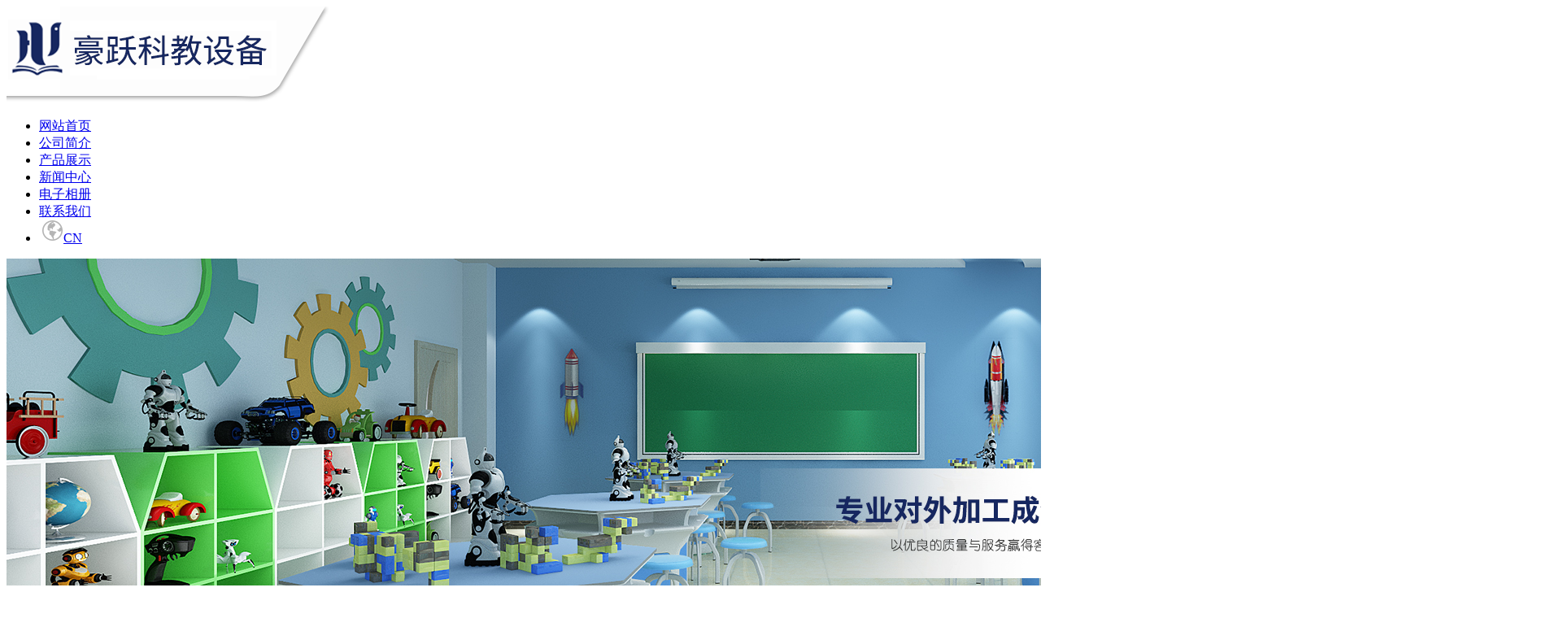

--- FILE ---
content_type: text/html
request_url: http://www.yjtcjy.com/product_view.asp?Photoid=171
body_size: 3809
content:

<!DOCTYPE html>
<html>
<head>
<meta http-equiv="content-language" content="zh-CN" />
<meta http-equiv="Content-Type" content="text/html; charset=gb2312" />
<meta http-equiv="X-UA-Compatible" content="IE=Edge,chrome=1">
<meta name="renderer" content="webkit">
<title>物理实验室塑钢桌椅-功能室-温州豪跃科教设备有限公司</title>
<meta name="Keywords" content="|产品|" />
<meta name="Description" content="" />
<link rel="shortcut icon" href="/favicon.ico" />
<link rel="canonical" href="http://www.yjtcjy.com/product_view.asp?Photoid=171"/>
<link href="/css/swiper.css" rel="stylesheet">
<link href="/js/animate.min.css" rel="stylesheet">
<script src="/js/swiper.min.js"></script>
<link href="/css/bootstrap.min.css" rel="stylesheet">
<link rel="stylesheet" href="/css/style.css">
<script src="/js/jquery.min.js"></script>
<script src="/js/bootstrap.min.js"></script>
<script src="/js/1.1.2/wow.js"></script>
<!--[if lt IE 9]>
    <script src="/js/html5shiv.min.js"></script>
    <script src="/js/respond.min.js"></script>
    <![endif]-->
</head>
<body>
<div class="head">
    <div class="headl l"></div>
       <div class="headm l"><a href="http://www.yjtcjy.com/" title="温州豪跃科教设备有限公司"><img src="/images/logo.png" alt="温州豪跃科教设备有限公司"></a></div>
       <div class="headr l">
           <ul>
              <li><a href="/" class="">网站首页</a></li>
              <li><a href="news_view.asp?Articleid=1" class="">公司简介</a></li>
              <li><a href="products.asp?classid=5" class="active">产品展示</a></li>
              <li><a href="news.asp?classid=4" class="">新闻中心</a></li>
              <li><a href="/dz" class="" rel="nofollow" target="_blank">电子相册</a></li>
              <li><a href="news_view.asp?Articleid=3" class="" rel="nofollow">联系我们</a></li>
              <li><i></i>&nbsp;<a href="/en" rel="nofollow"><img src="/images/language.png" class="l" alt="language"></a><span><a href="/" >CN</a></span></li>
           </ul>
       </div>
</div>

<div class="banner1 clear">
<img src="/images/nbanner.jpg">
</div>

<div class="keywordsbg clear">
    <div class="w1200"><i>热门关键词：</i><span>理化生实验室,理化生实验室设备,通用技术实验室,塑料实验桌,塑钢实验桌</span><div class="search"><form action="/products.asp" method="post"><input name="keyword" value="" class="l" placeholder="关键词">
    <select name="keywordname" class="l">
    <option value="化学实验室">化学实验室</option>
    
    <option value="生物实验室">生物实验室</option>
    
    <option value="物理实验室">物理实验室</option>
    
    <option value="功能室">功能室</option>
    
    <option value="中央台边台">中央台边台</option>
    
    <option value="柜子">柜子</option>
    
    <option value="公寓床">公寓床</option>
    
    <option value="实验室配件">实验室配件</option>
    
    <option value="中小学劳技实验室">中小学劳技实验室</option>
    
    <option value="通用技术实验室">通用技术实验室</option>
    
    <option value="实验室配件系列">实验室配件系列</option>
    
    <option value="新型实验室">新型实验室</option>
    
    </select><input type="submit" value="" class="searchbutton l"></form></div></div>
</div>

<div class="w1200 clear">
    <div class="left l"><b>产品分类</b><h1>新型实验室_新型塑铝实验桌_物理化学生物吊装实验室设备_塑料实验桌椅_学生实验桌</h1>
    <ul>
      
    <li class=""><a href="products.asp?classid=6">1.化学实验室</a></li>
    
    <li class=""><a href="products.asp?classid=7">2.生物实验室</a></li>
    
    <li class=""><a href="products.asp?classid=5">3.物理实验室</a></li>
    
    <li class="active"><a href="products.asp?classid=12">4.功能室</a></li>
    
    <li class=""><a href="products.asp?classid=1">5.中央台边台</a></li>
    
    <li class=""><a href="products.asp?classid=4">6.柜子</a></li>
    
    <li class=""><a href="products.asp?classid=14">7.公寓床</a></li>
    
    <li class=""><a href="products.asp?classid=8">8.实验室配件</a></li>
    
    <li class=""><a href="products.asp?classid=9">9.中小学劳技实验室</a></li>
    
    <li class=""><a href="products.asp?classid=10">10.通用技术实验室</a></li>
    
    <li class=""><a href="products.asp?classid=11">11.实验室配件系列</a></li>
    
    <li class=""><a href="products.asp?classid=15">12.新型实验室</a></li>
    
    </ul></div>    
    <div class="right r">
     <h1>物理实验室塑钢桌椅</h1>
     <hr>
     <div class="ppimg"><img src="/web1/UploadPhotos/20161124172525827.jpg" alt="物理实验室塑钢桌椅"></div>
     <div class="txt"></div>
     <hr>
     <b>&nbsp;&nbsp;相关新闻</b>  
     <ul  class="mutal">
        <li><a href="news_view.asp?Articleid=115" title="理化生吊装实验室的优点有哪些？">理化生吊装实验室的优点有哪些？</a></li><li><a href="news_view.asp?Articleid=114" title="物理实验室桌椅材质选择">物理实验室桌椅材质选择</a></li><li><a href="news_view.asp?Articleid=67" title="理化生实验室配件维护保养的方法">理化生实验室配件维护保养的方法</a></li><li><a href="news_view.asp?Articleid=60" title="通用技术实验室建设的原则要求有哪些">通用技术实验室建设的原则要求有哪些</a></li><li><a href="news_view.asp?Articleid=65" title="如何对理化生实验室进行合理布局设计？">如何对理化生实验室进行合理布局设计？</a></li><li><a href="news_view.asp?Articleid=108" title="什么是新型实验室？中小学智能创新实验室的特征">什么是新型实验室？中小学智能创新实验室的特征</a></li><li><a href="news_view.asp?Articleid=107" title="实验室桌椅规格和材质怎么选择">实验室桌椅规格和材质怎么选择</a></li>
     </ul>
    </div>
</div>    
<div class="bottom clear">
     <div class="w1200 bottomnav">
       <div><a href="/" >网站首页</a></div>
       <div><a href="news_view.asp?Articleid=1" class="">公司简介</a></div>
       <div><a href="products.asp?classid=1" class="active">产品展示</a></div>
       <div><a href="news.asp?classid=4" class="">新闻中心</a></div>
       <div><a href="jobs.asp" class="" rel="nofollow">人才招聘</a></div>
       <div><a href="/dz" class="" rel="nofollow">电子相册</a></div>
       <div><a href="news_view.asp?Articleid=3" class="">联系我们</a></div>
     </div>
     <div class="bottomline"></div>
     <div class="bottomcat w1200">
        <div><abbr>产品分类</abbr>
             <div class="line1"></div>
             <ul>
             
    <li><a href="products.asp?classid=6">1.化学实验室</a></li>
    
    <li><a href="products.asp?classid=7">2.生物实验室</a></li>
    
    <li><a href="products.asp?classid=5">3.物理实验室</a></li>
    
    <li><a href="products.asp?classid=12">4.功能室</a></li>
    
    <li><a href="products.asp?classid=1">5.中央台边台</a></li>
    
    <li><a href="products.asp?classid=4">6.柜子</a></li>
    
    <li><a href="products.asp?classid=14">7.公寓床</a></li>
    
    <li><a href="products.asp?classid=8">8.实验室配件</a></li>
    
    <li><a href="products.asp?classid=9">9.中小学劳技实验室</a></li>
    
    <li><a href="products.asp?classid=10">10.通用技术实验室</a></li>
    
    <li><a href="products.asp?classid=11">11.实验室配件系列</a></li>
    
    <li><a href="products.asp?classid=15">12.新型实验室</a></li>
    
             </ul>
         </div>
          <div><abbr>联系我们</abbr>
             <div class="line1"></div>
               <div class="contact">
                  <div><i>&nbsp;</i> 地址：浙江省温州市永嘉县桥下市场路6号</div>
                  <div><i>&nbsp;</i> 电话：0577-67472232</div>
                  <div><i>&nbsp;</i> 手机：13736997600</div>
                  <div><i>&nbsp;</i> 手机：13806694776</div>
                  <div><i>&nbsp;</i> 邮箱：qxqgq@163.com  zjtcjy@sina.com</div>
               </div>
          </div>   
         <div><abbr>关注我们</abbr>
             <div class="line1"></div>
             <div class="contact"><img src="/images/ewm.png" alt="豪跃手机站二维码"></div>
         </div>
     </div>
</div>
<div class="foot">&#169; 2018 温州豪跃科教设备有限公司(原永嘉县同创教仪有限公司)  All Rights Reserved. 技术支持：温州中网  备案号：<a href="http://beian.miit.gov.cn" rel="nofollow">浙ICP备11032601号-1</a> <a target="_blank" href="http://www.beian.gov.cn/portal/registerSystemInfo?recordcode=33032402001676" rel="nofollow"><img src="/images/beian.png" width="20">浙公网安备 33032402001676号</ a>
<script>
var _hmt = _hmt || [];
(function() {
  var hm = document.createElement("script");
  hm.src = "https://hm.baidu.com/hm.js?893408f81e55fdac6fa7d97d398914a3";
  var s = document.getElementsByTagName("script")[0]; 
  s.parentNode.insertBefore(hm, s);
})();
</script>
<script type="text/javascript" src="//js.users.51.la/21586875.js"></script></div>

<div class="kefu">
	<ul class="icon">
		<li class="up" title="上一页"></li>
		<li class="qq"></li>
		<li class="tel"></li>
		<li class="wx"></li>
		<li class="down" title="下一页"></li>
	</ul>
	<ul class="info">
		<li class="qq">
			<p>在线沟通，请点我
<!--                <a href="http://wpa.qq.com/msgrd?v=3&uin=445128006&site=qq&menu=yes" target="_blank" rel="nofollow">在线咨询</a>-->
            <a href="http://wpa.qq.com/msgrd?v=3&uin=460807590&site=qq&menu=yes" target="_blank" rel="nofollow">在线咨询</a></p>
		</li>
		<li class="tel">
			<p>咨询热线：<br>0577-67472232<BR />
            联系我们:<BR />13736997600</p>
		</li>
		<li class="wx">
			<div class="img"><img src="/images/gongzonghao.jpg" width="100" alt="豪跃公众号" /></div>
		</li>
	</ul>
</div>
<div id="btn" class="index_cy"></div>

<script type="text/javascript">
$(function(){

	$('.kefu .icon li').not('.up,.down').mouseenter(function(){
		$('.kefu .info').addClass('hover');
		$('.kefu .info li').hide();
		$('.kefu .info li.'+$(this).attr('class')).show();//.kefu .info li.qq
	});
	$('.kefu').mouseleave(function(){
		$('.kefu .info').removeClass('hover');
	});
	
	$('#btn').click(function(){
		$('.kefu').toggle();
		if($(this).hasClass('index_cy')){
			$(this).removeClass('index_cy');
			$(this).addClass('index_cy2');
		}else{
			$(this).removeClass('index_cy2');
			$(this).addClass('index_cy');
		}
		
	});
	
});
</script>
</body>
</html>
